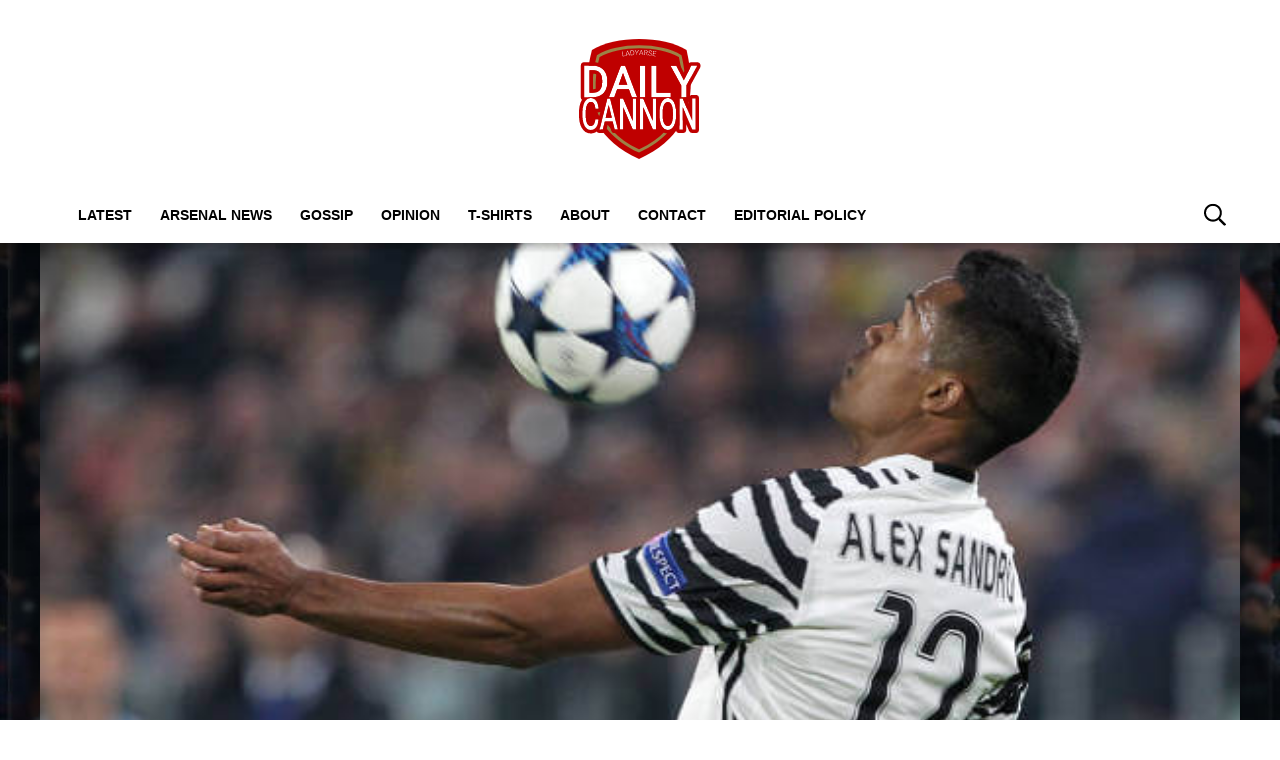

--- FILE ---
content_type: text/html; charset=UTF-8
request_url: https://dailycannon.com/2017/06/chelsea-close-to-signing-alex-sandro/
body_size: 18900
content:
<!DOCTYPE html>
<html lang="en-US" prefix="og: https://ogp.me/ns#"><head><title>Chelsea close to signing Alex Sandro</title><meta charset="UTF-8"><meta name="viewport" content="width=device-width, initial-scale=1.0, user-scalable=1, minimum-scale=1.0, maximum-scale=5.0, viewport-fit=cover"><link rel="preconnect dns-prefetch" href="https://fonts.gstatic.com/" crossorigin><style>body{font-family:-apple-system,BlinkMacSystemFont,"Segoe UI",Roboto,Oxygen-Sans,Ubuntu,Cantarell,"Helvetica Neue",sans-serif;font-display:swap;-moz-osx-font-smoothing:grayscale}@font-face { font-family: 'Montserrat'; font-style: normal; font-weight: 400; font-display: swap; src: url(https://fonts.gstatic.com/s/montserrat/v26/JTUHjIg1_i6t8kCHKm4532VJOt5-QNFgpCtr6Ew-.ttf) format('truetype'); } @font-face { font-family: 'Montserrat'; font-style: normal; font-weight: 700; font-display: swap; src: url(https://fonts.gstatic.com/s/montserrat/v26/JTUHjIg1_i6t8kCHKm4532VJOt5-QNFgpCuM70w-.ttf) format('truetype'); } :root{--header-font:"Montserrat",sans-serif}h1,h2,h3,h4,h5,h6,.hf{font-family:var(--header-font);font-weight:bold;-moz-osx-font-smoothing:grayscale}:root{--grv-bg:255,255,255;--grv-body:255,255,255;--grv-text:0,0,0;--grv-light-text:118,118,118;--grv-lighter-text:160,160,160;--grv-panel:249,249,249;--grv-panel-bold:241,241,241;--grv-panel-strong:200,200,200;--primary-color:175,0,5;--primary-text:255,255,255;--primary-accent:135,117,58;--secondary-color:135,117,58;--secondary-text:255,255,255;--header:255,255,255;--header-text:0,0,0;--heading:175,0,5;--grv-topic-title:175,0,5;--menu:255,255,255;--menu-accent:175,0,5;--menu-text:0,0,0;--menu-accent-text:255,255,255;--link:175,0,5;--link-accent:135,117,58;--terms:175,0,5;--primary-accent-text:255,255,255;--terms-text:255,255,255;--footer:175,0,5;--footer-text:255,255,255;--button:175,0,5;--button-accent:135,117,58;--button-text:255,255,255;--button-accent-text:255,255,255;}@media (prefers-color-scheme: dark) { :root { --grv-bg:20,20,20;--grv-body:20,20,20;--grv-text:255,255,255;--grv-light-text:140,140,140;--grv-lighter-text:100,100,100;--grv-panel:15,15,15;--grv-panel-bold:5,5,5;--grv-panel-strong:80,80,80;--header:0,0,0;--header-text:255,255,255;--grv-topic-title:172,147,67;--menu:0,0,0;--menu-text:255,255,255;--link:172,147,67; }}html{line-height:1.15;-webkit-text-size-adjust:100%}body{margin:0}main{display:block}h1{font-size:2em;margin:.67em 0}hr{box-sizing:content-box;height:0;overflow:visible}pre{font-family:monospace,monospace;font-size:1em}abbr[title]{border-bottom:none;text-decoration:underline;text-decoration:underline dotted}b,strong{font-weight:bolder}code,kbd,samp{font-family:monospace,monospace;font-size:1em}small{font-size:80%}sub,sup{font-size:75%;line-height:0;position:relative;vertical-align:baseline}sub{bottom:-0.25em}sup{top:-0.5em}button,input,optgroup,select,textarea{font-family:inherit;font-size:100%;line-height:1.15;margin:0}button,input{overflow:visible}button,select{text-transform:none}button,[type=button],[type=reset],[type=submit]{-webkit-appearance:button}button::-moz-focus-inner,[type=button]::-moz-focus-inner,[type=reset]::-moz-focus-inner,[type=submit]::-moz-focus-inner{border-style:none;padding:0}button:-moz-focusring,[type=button]:-moz-focusring,[type=reset]:-moz-focusring,[type=submit]:-moz-focusring{outline:1px dotted ButtonText}fieldset{padding:.35em .75em .625em}legend{box-sizing:border-box;display:table;max-width:100%;padding:0;white-space:normal}progress{vertical-align:baseline}[type=number]::-webkit-inner-spin-button,[type=number]::-webkit-outer-spin-button{height:auto}[type=search]{-webkit-appearance:textfield;outline-offset:-2px}[type=search]::-webkit-search-decoration{-webkit-appearance:none}::-webkit-file-upload-button{-webkit-appearance:button;font:inherit}details{display:block}summary{display:list-item}:root{--page-margin:1.6rem;--minus-page-margin:-1.6rem;--page-width:120rem;--grv-ad-sticky:5px;--taboola-h:1000px;--taboola-single-h:390px;--related-h:1538px;--latest-h:3960px}@media(min-width: 500px){:root{--taboola-h:790px;--taboola-single-h:350px}}@media(min-width: 576px){:root{--related-h:1155px;--latest-h:1440px;--taboola-h:810px;--taboola-single-h:370px}}@media(min-width: 768px){:root{--page-margin:2.5rem;--minus-page-margin:-2.5rem;--related-h:1386px;--latest-h:1729px;--taboola-h:940px;--taboola-single-h:450px}}@media(min-width: 992px){:root{--page-margin:3.8rem;--minus-page-margin:-3.8rem;--taboola-h:840px;--taboola-single-h:380px}}@media(min-width: 1200px){:root{--taboola-h:1000px;--taboola-single-h:460px}}h1,h2,h3,h4,h5,h6{line-height:1.3}h1 a,h2 a,h3 a,h4 a,h5 a,h6 a{font-family:inherit}a{color:rgb(var(--grv-text))}.caption{position:absolute;right:0;bottom:0;background:rgba(var(--grv-text), 0.4);color:rgb(var(--grv-body));display:inline-block;text-align:right;padding:.25em}figcaption{color:rgb(var(--grv-light-text));font-size:.8em;font-style:italic}.banner-grad{background:linear-gradient(to bottom, rgba(0, 0, 0, 0.5) 0%, rgba(0, 0, 0, 0.25) 100%);position:absolute;top:0;left:0;right:0;bottom:0}.post-meta{display:flex;align-items:center;gap:.5em;line-height:1}.post-meta svg{width:1em;height:1em;display:block;flex:0 0 1em}.post-date{color:rgb(var(--grv-light-text));position:relative}.post-list .post-date{width:50%;overflow:hidden}.post-list .post-date time{--clamp-height: 1;display:-webkit-box;-webkit-line-clamp:var(--clamp, 1);-webkit-box-orient:vertical;overflow:hidden;min-height:calc(var(--clamp-height, 1.3em)*var(--clamp, 1))}.post-author a{text-decoration:none}.button{display:inline-block;border-radius:.25em;text-decoration:none;padding:.5em 1em;white-space:nowrap;text-align:center;color:rgb(var(--button-text));background-color:rgb(var(--button))}.input-group{border-radius:1em 0 0 1em;display:flex;align-items:center;background:rgb(var(--grv-body));padding-left:1em;gap:1em}.input-group svg{display:block;width:2em;height:2em}.input-group input[type=text]{flex:1;outline:0;border:none;background:rgb(var(--grv-body));color:rgb(var(--grv-text))}.input-group button{padding:1em 2em;text-transform:uppercase;background:rgb(var(--button));color:rgb(var(--button-text));border-width:0}.wp-block-getty-images-media>div,.wp-block-image>div{position:relative}article a img{width:100%;height:100%;object-fit:cover}.wp-block-getty-images-media img,.wp-block-image img,img.size-full,img.size-large,.single-article>p>img{max-width:100% !important;height:auto;display:block;margin:0 auto}.wp-block-gallery{display:block}.videoData{display:none}#sidebar .GRVMpuWrapper,#sidebar .GRVAd{margin:2em auto}#sidebar .GRVMpuWrapper .GRVAd{margin:0 auto}.GRVAd.leaderboard-fixed{transform:translateY(300px) !important}.GRVAd.leaderboard-fixed.GRVAdHidden .GRVAdWrap{transform:translateY(0) !important}.GRVAd.leaderboard-fixed:not(.GRVAdHidden) .GRVAdWrap{transform:translateY(-300px) !important}body .GRVMpuWrapper{background:rgb(var(--grv-panel-bold))}body .GRVAdBG{background:rgba(var(--grv-body), 0.8)}body .GRVAdBBG{fill:rgba(var(--grv-body), 0.8)}body .GRVAd[data-ad-type=inimage]{padding:0 !important;margin:0;box-sizing:content-box;position:absolute;width:100%;bottom:0;z-index:2;background:none;border-bottom-width:0}body .GRVAd[data-ad-type=inimage]>div{transform-origin:top left;margin:0 auto}body .GRVAd[data-ad-type=inimage] iframe{margin:0 !important}.grv-revcontent>:first-child{background:#fff}.post-list a{text-decoration:none}.post-list h2{font-size:1.4em;letter-spacing:-0.4px;margin:.5em 0}.post-list>article:first-of-type{margin-top:0 !important}.post-list>:last-child{margin-bottom:0 !important}.post-list .topic-title+h2{margin-top:0 !important}.post-list article{margin:2em 0}.post-list .article-content:not(.inline)>:first-child{margin-top:0 !important}.post-list .article-content:not(.inline)>:last-child{margin-bottom:0 !important}.post-list .article-image{height:0;padding-bottom:56.25%;position:relative;background-color:rgb(var(--grv-panel-bold))}.post-list .article-image>a,.post-list .article-image img{display:block;width:100%;height:100%;position:absolute}.post-list .article-image img{object-fit:cover}.post-list .article-excerpt{color:rgb(var(--grv-light-text))}.post-list .no-posts p{font-size:1.6em}.post-list .topic-title{line-height:1;margin-top:.25em;margin-bottom:.25em}.post-list .topic-title a{color:rgb(var(--grv-topic-title));font-weight:700}@media(min-width: 768px){.content-panel:not(.content-list) .post-list .topic-title a{font-size:.8571428571em}}.related-list h2{margin:.5em 0;--clamp: 3;display:-webkit-box;-webkit-line-clamp:var(--clamp, 1);-webkit-box-orient:vertical;overflow:hidden;min-height:calc(var(--clamp-height, 1.3em)*var(--clamp, 1))}.related-list .article{margin:0}.related-list .article-content{margin-top:.7em}@media(min-width: 576px){.related-list .is-feature .article-image>a{position:absolute;display:block;left:0;right:0;top:0;bottom:0;border:3px solid rgb(var(--terms));border-radius:.5em;overflow:hidden;box-sizing:border-box}}.related-list .terms{padding-top:1em}.sidebar .related-list .terms{font-size:.8em}.related-list .terms>div{margin-left:-2em}.related-list .terms a{padding-left:3.5em;padding-right:1.5em}.related-list .terms a:hover{background:rgb(var(--terms))}.related-list .terms span{padding-left:0;padding-right:0}#dots-svg circle{fill:rgb(var(--grv-body))}.load-list{position:relative;overflow:hidden}.load-list:before{position:absolute;display:flex;align-items:center;justify-content:center;content:"";font-size:3em;background-color:rgb(var(--grv-panel-bold));inset:0;border-radius:.33em;color:rgb(var(--grv-body));font-weight:bold;text-align:center;padding:1em;margin:0 var(--page-margin)}.load-list .loading{position:absolute;display:block;top:50%;left:50%;transform:translate(-50%, -50%);opacity:.75}.load-list .article-details{height:1em}#sidebar .article-details{display:flex;gap:1em}#sidebar .related-list{overflow:hidden;display:grid;grid-template-columns:1fr;gap:2em}.archive-list .article-content{margin:1em var(--page-margin);font-size:1.4em}.archive-list .article-content p{font-size:.95em}.archive-list .article-details{display:flex;align-items:center;gap:1em;margin-top:1em}.latest-posts.title>:first-child{font-size:2.4em}@media(min-width: 576px){.post-list .article-image{border-radius:.5em;overflow:hidden}.load-list:before{margin:0}.archive-list .article{display:flex;gap:2em}.archive-list .article-image{flex:0 0 14em;width:14em;height:14em;padding-bottom:0}.archive-list .article-content{margin:0}}@media(min-width: 768px){.archive-list .article-content p{font-size:.8em}.archive-list .article-details{font-size:.8em}}.author-bio .grv-lp-image{width:12em}.author-social{font-size:1.6em;list-style:none;padding:0;display:flex;justify-content:center;gap:1em}.author-social svg{display:block;width:2em;height:2em}.author-social svg path{fill:rgb(var(--grv-panel-strong))}@media(min-width: 576px){.author-bio .grv-lp-image{width:10em}}@media(min-width: 768px){.author-social{justify-content:unset}}.widget-nn{margin-bottom:1.5em;background:#555}.widget-nn>a{font-size:.9em;display:flex;align-items:center;color:#fff}.widget-nn>a>:last-child{margin:0 1em}.widget-nn img{display:block}html{font-size:62.5%}body{background:rgb(var(--grv-bg));color:rgb(var(--grv-text));font-size:14px;font-size:1.4rem;line-height:1.5;position:relative}.content,#page-header,#hero-header{font-size:1rem;background-color:rgb(var(--grv-body))}@media(min-width: 768px){.content,#page-header,#hero-header{font-size:1.2rem}}.header-spacing>:first-child{margin-top:0 !important}.header-spacing>:last-child{margin-bottom:0 !important}.header-spacing>*{margin:1.5em var(--page-margin)}.header-spacing .terms,.header-spacing #hero{margin-left:0;margin-right:0}#page-header{padding-bottom:2em}#page-header.has-hero{padding-top:0 !important;padding-bottom:0 !important}.header-full #page-header{padding-top:2em}@media(min-width: 992px){#page-header{padding-top:2em}}#hero-header{padding-top:2em;padding-bottom:2em}.page-container,.header{position:relative}.content{display:grid;grid-template-areas:"main" "sidebar";grid-template-columns:1fr;padding-top:0;padding-bottom:4em}.grv-page-open+.content{padding-top:2em}@media(max-width: 767px){.header-full .grv-page-open+.content.no-margin{padding-top:0}}@media(max-width: 991px){#page:not(.header-full) .grv-page-open+.content{padding-top:0}}.content.is-single.is-banner{padding-bottom:0}.content.is-single.is-banner+.content{padding-top:4em}@media(min-width: 992px){.content.has-sidebar{grid-template-columns:auto 30rem;grid-template-rows:auto;column-gap:var(--page-margin);padding-right:var(--page-margin)}}.separator{height:1px;background-color:rgb(var(--grv-panel-strong))}.main{max-width:100%;min-width:100%}.main>*{margin:2em var(--page-margin)}@media(min-width: 992px){.has-sidebar .main>*{margin-right:0}}.main>.post-list+.post-list{margin-top:4em}@media(max-width: 767px){.main .banner,.main .banner-deluxe{margin-left:0;margin-right:0}}.main>:first-child{margin-top:0 !important}.main>:last-child{margin-bottom:0 !important}.main .title,.main .pagination{margin-top:4em}.main>.description{font-size:1.4em;margin-top:.5em;margin-bottom:.5em}@media(max-width: 575px){.main .post-list{margin-left:0;margin-right:0}}@media(max-width: 991px){.main .single-article{margin-left:0;margin-right:0}}@media(prefers-color-scheme: dark){body .header-logo a>*.light{display:none}body .header-logo a>*.dark{display:block}}#sidebar .sidebar-inner{position:sticky;top:var(--grv-ad-sticky, 0)}#sidebar .sidebar-inner>:first-child{margin-top:0 !important}@media(max-width: 991px){#sidebar{display:none}}.breadcrumbs a,.terms a{text-decoration:none;color:rgb(var(--grv-text));text-transform:uppercase;letter-spacing:-0.4px;font-weight:700}.breadcrumbs>*,.terms a{font-size:1.2em}.terms{overflow:hidden;padding-right:var(--page-margin)}.terms>div{margin:0 0 -0.24em -1rem}.terms a{display:inline-block !important;margin:0 .25em .2em 0;transform:skewX(-35deg);font-weight:300;color:rgb(var(--terms-text));background-color:rgba(var(--terms), 1);padding:0 var(--page-margin)}.terms span{padding:.25em 1rem;display:block;transform:skewX(35deg)}.terms .topic{color:rgb(var(--grv-text));background-color:rgba(var(--grv-panel-strong), 0.85)}.terms .home{background-color:rgb(var(--grv-text)) !important;color:rgb(var(--grv-body)) !important}.title{margin-top:1em;margin-bottom:1em;display:flex;align-items:center;gap:1em;text-transform:uppercase}.title a{color:rgb(var(--grv-text));text-decoration:none}.title>:first-child{margin:0;font-size:2em}body.home .title>:first-child{font-size:2.4em}.title span{flex:1;height:5px;background-color:rgb(var(--heading))}.more-in{font-size:1.6em}@media(min-width: 768px){.more-in{font-size:1.4em}}.page-description{font-size:1.4em}.page-description>:first-child{margin-top:0 !important}.page-description>:last-child{margin-bottom:0 !important}.page-description p{margin:1em 0}.page-description a:not(.button),.grv-lp a:not(.button){color:rgb(var(--link))}.search-page-form{font-size:1.2em}.search-page-form .input-group,.search-page-form .input-group input{background-color:rgb(var(--grv-panel-bold))}.search-page-form svg path{fill:rgb(var(--grv-text))}.search-form,.banner-container,.gutter-container,.mega-menu{display:none}@media(min-width: 1200px){#page{margin:0 auto;max-width:var(--page-width)}}.header{background-color:rgb(var(--header))}.header ul{list-style:none;padding:0}.header-grid{position:relative;padding:0 var(--page-margin);display:grid;grid-template-columns:auto 7em;align-items:center}.header-grid svg,.header-grid img{display:block}.header-logo{margin:2em 0}.header-logo.portrait{margin:1em 0}.header-logo a{display:table}.header-logo a>*{display:none;width:auto;max-width:100%}.header-logo a>*.light{display:block}.header-logo.landscape a>*{height:6rem}.header-logo.portrait a>*{height:8rem}@media(min-width: 768px){.header-logo.landscape a>*{height:7.2rem}.header-logo.portrait a>*{height:9.6rem}}@media(min-width: 992px){.header-logo{margin:3em auto}.header-logo.portrait{margin:2em auto}.header-logo.portrait a>*{height:12rem}.header-full .header-logo{margin:2.75em auto 2em auto}}.header-menu{display:flex;align-items:center;justify-content:flex-end;gap:1.5em}body>.header .header-menu{width:100%;max-width:var(--page-width);margin:0 auto}@media(max-width: 991px){.header-menu .mob-hide{display:none}}.header-menu .menu{background-color:rgb(var(--menu));margin:0;position:absolute;left:0;top:100%;width:100%;padding:1em 0;z-index:1}@media(max-width: 991px){.header-menu .menu{border-bottom:1px solid rgb(var(--menu-text))}.header-menu .menu .sub-menu li{text-indent:1em}}.header-menu a{font-weight:600;text-transform:uppercase;display:block;text-decoration:none;color:rgb(var(--menu-text));padding:.75em var(--page-margin)}.header-search path{fill:rgb(var(--header-text))}.header-search svg{width:1.6em;height:1.6em}.header-menu-icon{width:2em;height:1.7rem;cursor:pointer;position:relative;outline:none}@media(min-width: 992px){.header-menu-icon{display:none}}.header-menu-icon>div,.header-menu-icon:before,.header-menu-icon:after{content:"";position:absolute;width:100%;left:0;height:3px;background:rgb(var(--header-text));transition:all .32s}.header-menu-icon>div{top:7px}.header-menu-icon:before{top:0}.header-menu-icon:after{bottom:0}.header-full .header{border-bottom:4px solid rgb(var(--secondary-color))}.scroll-menu{background:rgb(var(--menu))}.scroll-menu>div{overflow:auto;white-space:nowrap;position:relative}.scroll-menu a{color:rgb(var(--menu-text));text-decoration:none;text-transform:uppercase;display:block;padding:.5em var(--page-margin)}.scroll-menu ul{margin:0;padding:0}.scroll-menu li{display:inline-block}@media(min-width: 992px){.header-grid{grid-template-columns:100%;height:auto;padding:0}.header-menu{position:relative;display:block;background-color:rgb(var(--menu))}.header-menu .menu{position:static;width:auto;padding:0;display:block;margin:0 var(--page-margin);margin-left:calc(var(--page-margin) - 1em)}.header-menu .menu .sub-menu{display:none;position:absolute;top:100%;background:inherit}.header-menu .menu .sub-menu li{display:list-item}.header-menu li{display:inline-block;background:inherit}.header-menu a{padding-left:1em;padding-right:1em}.header-search{position:absolute;right:1em;top:50%;transform:translateY(-50%)}.header-search path{fill:rgb(var(--menu-text))}.scroll-menu{display:none}}.page-footer{color:rgb(var(--footer-text));background-color:rgb(var(--footer))}.footer{margin:0 auto;max-width:var(--page-width);padding:2em var(--page-margin) 10rem;box-sizing:border-box}.footer>div{display:grid}.footer>div>div{padding:1em}.footer ul,.footer ol{list-style:none;padding:0}.footer svg,.footer img{display:block;margin:0 auto}.footer a{color:rgb(var(--footer-text))}.footer-logo>a:first-child{margin-bottom:2em}.footer-logo a{display:block}.footer-social{text-align:center}.footer-social ul{line-height:1;display:flex;justify-content:center;align-items:center;flex-wrap:wrap}.footer-social ul a{display:block;margin:.25em .5em}.footer-social ul svg{width:2em;height:2em}.footer-menu ul{margin:0}.footer-menu ul li{padding:.25em 0;border-bottom:1px solid rgba(var(--footer-text), 0.1)}.footer-menu ul li:before{content:"›";font-size:1.2em;padding-right:.5em}.footer-menu ul li:last-child{border-bottom-width:0}.footer-menu ul li a{text-transform:uppercase;font-size:.9em;text-decoration:none}.footer-menu ul li button{color:rgb(var(--footer-text, #fff));text-transform:uppercase;font-size:.9em;cursor:pointer;background:none;border:none;padding:0}.footer-grv li{text-align:center;line-height:1.6}.footer-grv ul{margin:0}.footer-grv .grv-logo>*{height:auto;margin-top:.5em;margin-bottom:.5em}.grv-sustain{margin:1em auto}.grv-sustain a{display:flex;align-items:center;justify-content:center;gap:.75em;font-size:.8em}.grv-sustain svg{margin:0}.footer-menu .menu li{display:none}.footer-menu .menu li.menu-item{display:list-item}@media(max-width: 359px){.footer svg,.footer img{max-width:100%}}@media(min-width: 360px){.footer>div>div{padding:1em 2em}.footer-logo svg,.footer-logo img{max-width:270px;max-height:130px}.footer-grv svg,.footer-grv img{max-width:26rem}}@media(min-width: 768px){.footer{padding-bottom:14rem}}@media(min-width: 992px){.footer>div{grid-template-columns:repeat(3, 1fr)}.footer-social{text-align:left}.footer-social ul{justify-content:flex-start}}@media(min-width: 1200px){.footer-logo a{text-align:left}}.article-related{overflow:hidden;display:grid;grid-template-columns:1fr}@media(min-width: 992px){.related-content,.related-title,.article-related{display:none}}.article-meta-img{position:relative;width:4em;height:4em;border-radius:100%;overflow:hidden;grid-area:a;gap:1em}.article-meta-img img{position:absolute;top:0;left:0;width:100%;height:100%;object-fit:cover}.article-meta{display:grid;grid-template-areas:"a b" "a c";grid-template-columns:4em auto;column-gap:1em}.article-meta.modified{row-gap:.25em}.article-meta .post-author{font-weight:bold}.article-meta .post-date{line-height:1.2}.article-meta time{display:block}#hero{height:40vh}.hero-image{position:relative;height:40vh;background:rgb(var(--grv-panel-strong))}.hero-image img{position:absolute;top:0;left:0;width:100%;height:100%;object-fit:cover}.hero-title{font-size:1.4em}.hero-title h1{font-size:2.4em}#hero-header .title>:first-child{font-size:2.4em}@media(min-width: 768px){.hero-title h1{font-size:2.8em}}@media(min-width: 1200px){#hero,.hero-image{height:500px}}.single-article>*{font-size:1.6em;margin:1.5em var(--page-margin);overflow-wrap:break-word}.single-article>.title{font-size:1em}.single-article>*:first-child{margin-top:0}.single-article>*:last-child{margin-bottom:0}.single-article>h2,.single-article>h3,.single-article>h4,.single-article>h5,.single-article>h6{margin-top:2em}.single-article>h2{font-size:2.4em;margin-bottom:1em}.single-article>h3{font-size:2em;margin-bottom:1.2em}.single-article .article-sharing{font-size:1.4em}.single-article .breadcrumbs{font-size:1em}.single-article>figure,.single-article .article-feedback,.single-article .author-bio,.single-article .carousel{margin-left:0;margin-right:0}.single-article figcaption,.single-article .wp-block-table{margin-left:var(--page-margin);margin-right:var(--page-margin)}.single-article .author-bio{font-size:1em}.single-article .author-bio img{border-radius:100%;width:9em;height:9em}.single-article>p a:not(.button),.single-article ul a:not(.button){color:rgb(var(--link))}.single-article .inline-links{padding:0;margin-top:2em;margin-bottom:2em}.single-article .inline-links li{list-style:none;padding:0;margin:1em 0}.single-article .inline-links.multi li{margin:1em}.single-article .inline-links svg{display:inline-block;width:1.2em;height:1.2em;margin-right:.5em;vertical-align:middle}.single-article>.GRVAd,.single-article .GRVMpuWrapper{margin:3em auto}.single-article iframe{max-width:100%;margin:0;border:none}.single-article .wp-block-embed.wp-has-aspect-ratio{position:relative}.single-article .wp-block-embed.wp-has-aspect-ratio .wp-block-embed__wrapper>*{position:absolute;top:0;left:0;width:100%;height:100%}.single-article .wp-has-aspect-ratio .wp-block-embed__wrapper{padding-bottom:56.25%}.single-article .wp-embed-aspect-21-9 .wp-block-embed__wrapper{padding-bottom:42.86%}.single-article .wp-embed-aspect-16-9 .wp-block-embed__wrapper{padding-bottom:56.25%}.single-article .wp-embed-aspect-4-3 .wp-block-embed__wrapper{padding-bottom:56.25%}.single-article .wp-embed-aspect-1-1 .wp-block-embed__wrapper{padding-bottom:56.25%}@media(min-width: 576px){.single-article .GRVVideo,.single-article .GRVPrimisVideo{margin-left:var(--page-margin);margin-right:var(--page-margin)}.single-article .author-bio img{width:12em;height:12em}}@media(min-width: 992px){.single-article>*,.single-article figcaption,.single-article .GRVVideo,.single-article .GRVPrimisVideo{margin-left:0;margin-right:0}.single-article .wp-block-table{margin-left:2em;margin-right:2em}.main .single-article.short-sidebar{margin-bottom:0}.single-article.short-sidebar>*:last-child{margin-bottom:0}}#list-arrow-svg path{fill:rgb(var(--link))}.article-tags{font-size:1em;margin:2em 0}@media(min-width: 992px){.article-tags{margin-left:var(--minus-page-margin)}}.terms.has-primary .topic:not(.primary){background-color:rgba(var(--grv-panel-strong), 0.4)}.carousel-title,.related-title,.latest-title{font-size:1.2em !important}.latest-posts.more-in{text-align:center}.wp-block-table table{margin:0 auto}.wp-block-table td{padding:.25em .5em;font-size:.9em;background:rgba(var(--primary-color), 0.25)}.wp-block-table:not(.horiz) tr:first-child td,.wp-block-table.horiz td:first-child{background:rgb(var(--primary-color));color:rgb(var(--primary-text))}.article-related.related-list{height:var(--related-h)}.latest-posts.post-list{height:var(--latest-h)}.GRVPrimisVideo .GRVVideo-wrapper{min-height:var(--primis-height, 169px)}.article-sharing{line-height:1;padding:0;height:2.5em;overflow:hidden;text-align:center}.article-sharing a{display:block;width:2em;height:2em;overflow:hidden}.article-sharing svg{width:2em;height:2em;display:block}.article-sharing>*{width:2em;height:2em;display:inline-block;margin:.25em .5em}.sharing-svg path{fill:rgb(var(--link))}.see-more{position:relative;overflow:hidden;width:100%;max-width:500px;margin:0 auto;height:21.2rem}.see-more.instagram{height:40rem}.see-more.tiktok{height:30rem}.see-more>figure{margin:0}.see-more>:not(figure){position:absolute;font-size:.75em;left:0;right:0}.see-more .see-more-overlay{background:linear-gradient(180deg, rgba(255, 255, 255, 0) 0%, rgb(255, 255, 255) 100%);height:10rem;bottom:2em}.see-more .see-more-label{bottom:0}.see-more-wrapper>input{display:none}.see-more-wrapper>input:checked+.see-more{height:auto !important}.see-more-wrapper>input:checked+.see-more>:not(figure){display:none}.see-more-label label{line-height:1;padding:.5em 1em;text-align:center;background-color:#fff;color:#767676;position:absolute;bottom:0;left:0;right:0;cursor:pointer;display:block;font-weight:bold}.grv-taboola{height:var(--taboola-h);overflow:auto}.grv-taboola.taboola-single{height:var(--taboola-single-h)}@media(max-width: 575px){.grv-taboola:not(.grv-outbrain){margin-left:0 !important;margin-right:0 !important}}@media(prefers-color-scheme: dark){.grv-taboola *{color:rgb(var(--grv-text)) !important}}.single-article .simpletoc-title{margin-top:1em;margin-bottom:0}.simpletoc-list{list-style:none;border-left:3px solid rgba(0,0,0,.1);background:rgba(0,0,0,.01);padding:1em 0 1em 2em}.simpletoc-list li{margin-bottom:.5rem}.simpletoc-list li::before{content:"▪";color:rgb(var(--link));display:inline-block;width:1em;margin-left:-1em}.simpletoc-list li a{font-family:var(--header-font);-moz-osx-font-smoothing:grayscale}.inf-scroll #page>main>.content .extra-content{display:none}.inf-scroll #page>main>.content .extra-content:last-child{display:block;font-size:1em;width:0;height:0;overflow:hidden;margin-bottom:-2em}.inf-scroll #page>main>.content .extra-content:last-child>*{display:none}.inf-scroll-page{background-color:rgb(var(--grv-body))}.inf-scroll-page .GRVVideo,.inf-scroll-page .GRVMultiVideo{display:none}.carousel{font-size:1em;background:rgb(var(--grv-panel-bold))}.carousel .post-list .article-image{background-color:rgb(var(--grv-panel-strong))}.carousel>div:first-child{position:relative}.carousel .hide{display:none}@media(min-width: 992px){.carousel{margin-left:var(--minus-page-margin) !important}}.c-list{height:216px;display:flex;padding:1em 1em 1em var(--page-margin)}@media(min-width: 576px){.c-list{height:226px}}@media(min-width: 768px){.c-list{height:265px}}.c-ad .GRVMpuWrapper{width:300px;height:250px;min-height:250px;margin:0 auto}.c-ad .GRVAd{width:300px;height:250px;overflow:hidden;background:rgb(var(--grv-panel))}.c-mobile{padding:2em 0}.c-desktop{display:none}@media(min-width: 768px){.c-mobile{display:none}.c-desktop{display:block}.c-has-mpu .loading{left:calc(300px + var(--page-margin)*2);transform:translate(0, -50%)}}.GRVMultiVideo{max-width:660px;background-color:rgb(var(--grv-panel));margin-left:auto !important;margin-right:auto !important;min-height:var(--grv-video-h);--grv-video-h:390px}.GRVMultiVideo ins{display:block;width:1px;height:1px}.GRVMultiVideo .GRVVideo-wrapper{padding:10px !important;background-color:rgba(0,0,0,0);position:sticky;top:var(--grv-ad-sticky, 0);z-index:999999}@media(min-width: 360px){.GRVMultiVideo{--grv-video-h:410px}}@media(min-width: 430px){.GRVMultiVideo{--grv-video-h:420px}}@media(min-width: 450px){.GRVMultiVideo{--grv-video-h:440px}}@media(min-width: 470px){.GRVMultiVideo{--grv-video-h:450px}}@media(min-width: 490px){.GRVMultiVideo{--grv-video-h:460px}}@media(min-width: 510px){.GRVMultiVideo{--grv-video-h:470px}}@media(min-width: 540px){.GRVMultiVideo{--grv-video-h:490px}}@media(min-width: 576px){.GRVMultiVideo{--grv-video-h:550px}}.flyout-menu.mob-hide{display:none}.flyout-menu .sub-menu{display:none}@media(max-width: 575px){.header{--header: 0,0,0;--header-text: 255,255,255;--menu: 0,0,0;--menu-text: 255,255,255}}.header-fix:after{background:linear-gradient(180deg, rgba(0, 0, 0, 0.25) 0%, rgba(0, 0, 0, 0) 100%);content:"";display:block;height:10px;position:relative;z-index:1}.header-fix .header-grid{z-index:2}.header-fix .header-logo{z-index:3}.header{border-bottom:none !important}.header .main-logo{display:none}@media(min-width: 992px){.header .main-logo{display:grid}}.header-wrapper,.header-fix{height:4em !important;background-color:rgb(var(--header))}.header-grid{height:4em !important;grid-template-columns:100%}.header-fix{width:100%;top:0;line-height:1;z-index:9}.header-fix .header-logo{position:absolute;margin:0 1em 0 var(--page-margin)}.header-fix .header-logo a{display:flex;align-items:center;height:4em}.header-fix .header-logo a>*{height:3.5em}@media(min-width: 992px){.header-fix .header-logo{display:none}.header-fix .header-menu .menu{height:2.5em}.header-fix .header-menu .menu li{position:relative}.header-fix .header-menu .menu .sub-menu{padding:.5em 0;white-space:nowrap}.header-fix .header-menu .menu .sub-menu .sub-menu{left:100%;top:-0.5em}.header-fix .header-menu .header-menu-inner-div{box-sizing:border-box;padding-right:6em}}.header-sticky .header-fix{position:fixed;width:100%}.header-sticky .header-fix .header-logo{display:flex}@media(min-width: 992px){.header-sticky .header-fix .header-menu .menu{transform:translateX(6em)}}@media(min-width: 1200px){.header-sticky .header-fix .header-logo{left:calc(50% - 600px)}.header-sticky .header-grid{margin-left:calc(50% - 600px);margin-right:calc(50% - 600px)}}.post-list .article-image{border-radius:0}.terms a,.terms span{transform:initial}:root{--grv-ad-sticky: 71px}.footer-logo>a svg,.footer-logo>a img{width:100% !important;height:auto !important;max-width:130px !important}.footer-grv li:first-child{font-size:1.4em;font-family:var(--header-font)}.footer-grv svg,.footer-grv img{width:100% !important;height:auto !important;margin:.5em auto;max-width:4em !important}.footer-social ul{justify-content:center !important}#article-feedback{font-size:1.4em}#article-feedback .info{display:flex;align-items:center;max-width:550px;margin:0 auto}#article-feedback .info :nth-child(2){flex:1;padding:0 1em}#article-feedback .info svg{width:2.25em;height:2.25em}div#taboola-below-article-thumbnails{background-color:rgba(0,0,0,0) !important}@media(min-width: 1200px)and (prefers-color-scheme: light){body.single #hero-header,body.single .content{background-image:url([data-uri]);background-repeat:repeat-y}}@media(min-width: 1200px){body.single:not(.has-skin) .page-container{background:url(/wp-content/themes/daily-cannon/img/dc-bg2.jpg);background-attachment:fixed;background-size:cover}}</style><link rel="preload" href="https://dailycannon.com/wp-content/themes/grv-media/css/deferred-carousel.css?ver=1.17.8" as="style" onload="this.onload=null;this.rel='stylesheet'"><noscript><link rel="stylesheet" href="https://dailycannon.com/wp-content/themes/grv-media/css/deferred-carousel.css?ver=1.17.8"></noscript><link rel="preload" href="https://dailycannon.com/wp-content/themes/daily-cannon/css/deferred.css?ver=1.1.9" as="style" onload="this.onload=null;this.rel='stylesheet'"><noscript><link rel="stylesheet" href="https://dailycannon.com/wp-content/themes/daily-cannon/css/deferred.css?ver=1.1.9"></noscript><script>window._taboola=window._taboola||[];_taboola.push({article:'auto'});</script><script type="application/ld+json">{"@context":"http://schema.org","@graph":[{"@type":"NewsMediaOrganization","@id":"https://dailycannon.com/#organization","name":"Daily Cannon - Arsenal news and gossip","url":"https://dailycannon.com/","sameAs":[],"logo":{"@type":"ImageObject","@id":"https://dailycannon.com/#logo","inLanguage":"en-US","url":"https://dailycannon.com/static/uploads/1/2024/11/schema-logo.png","contentUrl":"https://dailycannon.com/static/uploads/1/2024/11/schema-logo.png","width":"512","height":"512","caption":"Daily Cannon - Arsenal news and gossip"},"image":{"@id":"https://dailycannon.com/#logo"}},{"@type":"WebSite","@id":"https://dailycannon.com/#website","url":"https://dailycannon.com/","name":"Daily Cannon - Arsenal news and gossip","description":"Arsenal done differently","inLanguage":"en-US","publisher":{"@id":"https://dailycannon.com/#organization"}},{"@type":"Person","@id":"https://dailycannon.com/#/schema/person/411","name":"Jamie Einchcomb","url":"https://dailycannon.com/author/jamieeinchomb/","description":"News and feature writer with a BA in Creative and Professional Writing from the University of East London. Long-time Arsenal fan also following Sevilla and local side Southend United. You can find me on Twitter @jeinchy29 talking about Arsenal and the issues affecting the English game,","sameAs":["https://www.twitter.com/@jeinchy29"],"image":{"@type":"ImageObject","@id":"https://dailycannon.com/#personlogo","inLanguage":"en-US","url":"https://secure.gravatar.com/avatar/6be57b3bb2897b42e5b28ac40e8e4fa1?s=300&d=mm&r=g","contentUrl":"https://secure.gravatar.com/avatar/6be57b3bb2897b42e5b28ac40e8e4fa1?s=300&d=mm&r=g","caption":"Jamie Einchcomb"}},{"@type":"ImageObject","@id":"https://dailycannon.com/2017/06/chelsea-close-to-signing-alex-sandro/#primaryimage","inLanguage":"en-US","url":"https://dailycannon.com/static/uploads/1/2017/04/alex-sandro.jpg","contentUrl":"https://dailycannon.com/static/uploads/1/2017/04/alex-sandro.jpg","width":612,"height":398,"caption":""},{"@type":"WebPage","@id":"https://dailycannon.com/2017/06/chelsea-close-to-signing-alex-sandro/#webpage","url":"https://dailycannon.com/2017/06/chelsea-close-to-signing-alex-sandro/","name":"Chelsea close to signing Alex Sandro","isPartOf":{"@id":"https://dailycannon.com/#website"},"datePublished":"2017-06-27T22:00:27+01:00","dateModified":"2017-06-27T15:39:17+01:00","description":"Chelsea are reportedly close to the \u00a360m signing of Alex Sandro from Juventus, a player Arsenal avoided due to the lofty asking price.","breadcrumb":{"@id":"https://dailycannon.com/2017/06/chelsea-close-to-signing-alex-sandro/#breadcrumb"},"inLanguage":"en-US","primaryImageOfPage":{"@id":"https://dailycannon.com/2017/06/chelsea-close-to-signing-alex-sandro/#primaryimage"}},{"@type":"NewsArticle","@id":"https://dailycannon.com/2017/06/chelsea-close-to-signing-alex-sandro/#article","isPartOf":{"@id":"https://dailycannon.com/2017/06/chelsea-close-to-signing-alex-sandro/#webpage","@type":"WebPage"},"headline":"Chelsea close to signing Alex Sandro","datePublished":"2017-06-27T22:00:27+01:00","dateModified":"2017-06-27T15:39:17+01:00","mainEntityOfPage":{"@id":"https://dailycannon.com/2017/06/chelsea-close-to-signing-alex-sandro/#webpage"},"publisher":{"@id":"https://dailycannon.com/#organization"},"keywords":["Alex Sandro","Chelsea FC","Juventus","Sead Kolasinac"],"articleSection":["Arsenal Gossip"],"inLanguage":"en-US","copyrightHolder":{"@id":"https://grv.media/#organization"},"author":{"@id":"https://dailycannon.com/#/schema/person/411"},"thumbnailUrl":"https://dailycannon.com/static/uploads/1/2017/04/alex-sandro-150x150.jpg","image":{"@id":"https://dailycannon.com/2017/06/chelsea-close-to-signing-alex-sandro/#primaryimage"}},{"@type":"BreadcrumbList","@id":"https://dailycannon.com/2017/06/chelsea-close-to-signing-alex-sandro/#breadcrumb","itemListElement":[{"@type":"ListItem","position":1,"name":"Home","item":"https://dailycannon.com/"},{"@type":"ListItem","position":2,"name":"Arsenal Gossip","item":"https://dailycannon.com/category/arsenal-gossip/"},{"@type":"ListItem","position":3,"name":"Chelsea close to signing Alex Sandro","item":"https://dailycannon.com/2017/06/chelsea-close-to-signing-alex-sandro/"}]}]}</script><meta name="description" content="Chelsea are reportedly close to the £60m signing of Alex Sandro from Juventus, a player Arsenal avoided due to the lofty asking price."/><meta name="robots" content="follow, index, max-snippet:-1, max-video-preview:-1, max-image-preview:large"/><link rel="canonical" href="https://dailycannon.com/2017/06/chelsea-close-to-signing-alex-sandro/" /><meta property="og:locale" content="en_US" /><meta property="og:type" content="article" /><meta property="og:title" content="Chelsea close to signing Alex Sandro" /><meta property="og:description" content="Chelsea are reportedly close to the £60m signing of Alex Sandro from Juventus, a player Arsenal avoided due to the lofty asking price." /><meta property="og:url" content="https://dailycannon.com/2017/06/chelsea-close-to-signing-alex-sandro/" /><meta property="og:site_name" content="Daily Cannon - Arsenal news and gossip" /><meta property="article:publisher" content="https://www.facebook.com/thedailycannon" /><meta property="article:tag" content="Alex Sandro" /><meta property="article:tag" content="Chelsea FC" /><meta property="article:tag" content="Juventus" /><meta property="article:tag" content="Sead Kolasinac" /><meta property="article:section" content="Arsenal Gossip" /><meta property="og:image" content="https://dailycannon.com/static/uploads/1/2017/04/alex-sandro.jpg" /><meta property="og:image:secure_url" content="https://dailycannon.com/static/uploads/1/2017/04/alex-sandro.jpg" /><meta property="og:image:width" content="612" /><meta property="og:image:height" content="398" /><meta property="og:image:alt" content="alex sandro" /><meta property="og:image:type" content="image/jpeg" /><meta name="twitter:card" content="summary_large_image" /><meta name="twitter:title" content="Chelsea close to signing Alex Sandro" /><meta name="twitter:description" content="Chelsea are reportedly close to the £60m signing of Alex Sandro from Juventus, a player Arsenal avoided due to the lofty asking price." /><meta name="twitter:site" content="@dailycannon" /><meta name="twitter:creator" content="@jeinchy29" /><meta name="twitter:image" content="https://dailycannon.com/static/uploads/1/2017/04/alex-sandro.jpg" /><meta name="twitter:label1" content="Written by" /><meta name="twitter:data1" content="Jamie Einchcomb" /><meta name="twitter:label2" content="Time to read" /><meta name="twitter:data2" content="Less than a minute" /><script id="daily-ready">window.advanced_ads_ready=function(e,a){a=a||"complete";var d=function(e){return"interactive"===a?"loading"!==e:"complete"===e};d(document.readyState)?e():document.addEventListener("readystatechange",(function(a){d(a.target.readyState)&&e()}),{once:"interactive"===a})},window.advanced_ads_ready_queue=window.advanced_ads_ready_queue||[];</script><link rel="preload" href="https://dailycannon.com/wp-content/plugins/contact-form-7/includes/css/styles.css?ver=5.9.8" as="style" onload="this.onload=null;this.rel='stylesheet'"><noscript><link rel="stylesheet" href="https://dailycannon.com/wp-content/plugins/contact-form-7/includes/css/styles.css?ver=5.9.8"></noscript><script src="https://dailycannon.com/wp-content/themes/grv-media/js/app.js?ver=1.17.8" async></script><script src="https://dailycannon.com/wp-content/themes/daily-cannon/js/app.js?ver=1.1.9" async></script><script>window.prop_context = {"page":{"type":"single","tags":["Alex Sandro","Chelsea FC","Juventus","Sead Kolasinac","Arsenal Gossip"]}};</script><script>;var advadsCfpQueue = [], advadsCfpExpHours = 3;
		var advadsCfpClickLimit = 3;
		;
		var advadsCfpPath = '/core';
		var advadsCfpDomain = '';
		var advadsCfpAd = function( adID ){
			if ( 'undefined' == typeof advadsProCfp ) { advadsCfpQueue.push( adID ) } else { advadsProCfp.addElement( adID ) }
		};</script><meta name="theme-color" content="#af0005"><script>if(navigator&&navigator.serviceWorker){navigator.serviceWorker.register("/grv-sw-1.js");}</script><script>window._taboola=window._taboola||[];_taboola.push({article:"auto"});</script><script>window.dataLayer=window.dataLayer||[];dataLayer.push({"primary_category_slug": "arsenal-gossip","primary_category_name": "Arsenal Gossip","author": "Jamie Einchcomb","author_id": "411","post_date": "2017-06-27","tags": ["alex-sandro","chelsea-fc","juventus","sead-kolasinac"]});</script><link rel="icon" href="/favicon.ico" sizes="32x32"><link rel="icon" href="/icon.svg" type="image/svg+xml"><link rel="apple-touch-icon" href="/apple-touch-icon.png"><link rel="manifest" href="/manifest.webmanifest"><style class="grv-ads-styles">.GRVAd,.GRVMpuWrapper{text-align:center;margin-left:auto;margin-right:auto;padding:0}.GRVAd.mobile,.GRVMpuWrapper.mobile{display:none;}.GRVMpuWrapper{max-width:440px;min-height:600px;border-style:solid;border-color:#dddddd;border-width:1px 0;position:relative;background:#f9f9f9}.GRVMpuWrapper .GRVAd{min-height:250px;position:sticky;top:0}.GRVMpuWrapper .GRVAd:before{content:"Ad";position:absolute;top:50%;left:50%;display:inline-block;padding:4px 8px;font-size:10px;color:#bbb;border:1px solid #bbb;border-radius:5px;line-height:1;transform:translateX(-50%) translateY(-50%)}.GRVMpuWrapper .GRVAd>div{position:relative}.GRVMpuWrapper .GRVAd.mobile{top:var(--grv-ad-sticky,20px)}@media (max-width:990px){.GRVAd.mobile,.GRVMpuWrapper.mobile{display:block}#sidebar .GRVAd,.sidebar .GRVAd,.sidebar .GRVMpuWrapper,#sidebar .GRVMpuWrapper{display:none}}.GRVAd.leaderboard-fixed{position:fixed;z-index:100;bottom:0;width:100%;left:0;padding:0}.GRVAd{text-align:center}.GRVAdBG{display:none;position:absolute;z-index:1;top:0;left:0;width:100%;height:288px;background-color:rgba(255,255,255,.8);-webkit-clip-path:url(#GRVAdClip);clip-path:url(#GRVAdClip);-webkit-backdrop-filter:blur(5px);backdrop-filter:blur(5px)}.GRVAdPath{display:none;position:absolute;top:0;left:0;width:100%;height:38px}.GRVAdFix svg{display:block;width:100%;pointer-events:none}.GRVAdClose{display:none;position:absolute;z-index:2;top:-5px;right:5px;width:29px;height:29px}.GRVAd.leaderboard-fixed .GRVAdFix{display:block!important}.GRVAd.leaderboard-fixed>div>div[id^=div-gpt-ad-]{position:relative;z-index:3;padding-bottom:constant(safe-area-inset-bottom)!important;padding-bottom:env(safe-area-inset-bottom)!important}.grv-iPhoneX .GRVAd.leaderboard-fixed>div>div[id^=div-gpt-ad-]{padding-bottom:24px!important}.GRVAd:not(.leaderboard-fixed).GRVAdHidden{position:fixed!important;bottom:100%!important}.GRVAd.leaderboard-fixed .GRVAdWrap{position:fixed;bottom:0;transform:translateY(0);width:100%;left:0;right:0;padding:37px 0 0 0!important;border:0!important;margin:0!important;transition:transform 1s ease-in-out}.GRVAd.GRVAdHidden.leaderboard-fixed .GRVAdWrap{bottom:0;transform:translateY(300px);max-height:288px}.GRVAd.GRVAdHidden.leaderboard-fixed iframe{max-height:270px!important}.GRVAd.leaderboard-fixed{text-align:center}.GRVAd.leaderboard-fixed .GRVAdWrap .GRVAdPath svg path{fill:#d33}.GRVAd.leaderboard-fixed .GRVAdWrap .GRVAdClose svg g{stroke:#d33}.GRVAd[data-ad-type=inimage]{padding:0!important;background-color:#ccc;box-sizing:content-box;border-bottom:2px solid #ccc}.GRVAd[data-ad-type=inimage]>div{transform-origin:top left;margin:-20px auto 0 auto}.GRVAd[data-ad-type=inimage] iframe{margin:0!important}article div.td-post-content .GRVAd[data-ad-type=inimage]{display:block}article div.td-post-content .GRVAd{text-align:center;margin-bottom:20px}div.td-main-sidebar div.GRVAd{display:none}@media (min-width:768px){div.td-main-sidebar div.GRVAd{display:block}}@media (min-width:768px){article div.td-post-content .GRVAd{display:none}}.td-sub-footer-container{padding-bottom:80px}@media (min-width:768px){.td-sub-footer-container{padding-bottom:130px}}.GRVVideo::before,.GRVPrimisVideo::before{content:"FEATURED VIDEO";display:block;color:#fff;background-color:#444;padding:5px 10px;margin:0 44px -5px 14px;font-size:.8em;transform:skewX(-15deg)}.GRVVideo .GRVVideo-wrapper,.GRVPrimisVideo .GRVVideo-wrapper{padding:10px;background-color:#222;}.GRVVideo h4{margin-top:0;color:white;margin-bottom:.5em}#primis_amp_video_floating{left:1px;position:fixed;bottom:1px}</style><link rel="preload" as="script" href="https://prop.dailycannon.com/loader.js?v=0.0.2"><script data-cfasync="false" async src="https://prop.dailycannon.com/loader.js?v=0.0.2"></script><meta name="Googlebot-News" content="noindex"><script>window.GRVAdsConfig=window.GRVAdsConfig||{};window.GRVAdsConfig.gptSegmentCallback=function(){return["arsenal-gossip "];};window.GRVAdsConfig.skinBreak=1400;window.GRVTimeSinceText = {"year":["year ago","years ago"],"month":["month ago","months ago"],"day":["day ago","days ago"],"hour":["hour ago","hours ago"],"min":["min ago","mins ago"],"now":["Now"]};</script></head><body class="post-template-default single single-post postid-138250 single-format-standard header-full header-fixed cat-arsenal-gossip vert-arsenal-gossip aa-prefix-daily-"> <script>window.dataLayer=window.dataLayer||[];if(location.search){const v=new URLSearchParams(location.search);(["source","medium","campaign"]).forEach(k=>{if(v.get("utm_"+k)){dataLayer["utm_"+k]=v.get("utm_"+k);}})}(function(w,d,s,l,i){w[l]=w[l]||[];w[l].push({'gtm.start':new Date().getTime(),event:'gtm.js'});var f=d.getElementsByTagName(s)[0],j=d.createElement(s),dl=l!='dataLayer'?'&l='+l:'';j.async=true;j.src='https://www.googletagmanager.com/gtm.js?id='+i+dl;f.parentNode.insertBefore(j,f);})(window,document,'script','dataLayer','GTM-5PFSMG6');</script><script id="pageinfo">if(!/callback=in/.test(window.location.search)){window.dataLayer.push({"event":"pageview","cd1":"1.17.8","cd2":"411:Jamie Einchcomb","cd3":"arsenal-gossip","cd6":"2017-06-27","cd4":"web"});}</script> <div class="header"><div class="main-logo"> <div class="header-logo portrait"> <a href="https://dailycannon.com" title="Daily Cannon - Arsenal news and gossip"> <img class="light portrait dark" width="455" height="360"  src="https://dailycannon.com/wp-content/themes/daily-cannon/logo/dailycannon.com/primary-logo.svg?ver=1.1.4" alt="" > </a> </div></div><div class="header-wrapper"><div class="header-fix"> <div class="header-logo portrait"> <a href="https://dailycannon.com" title="Daily Cannon - Arsenal news and gossip"> <img class="light portrait dark" width="455" height="360"  src="https://dailycannon.com/wp-content/themes/daily-cannon/logo/dailycannon.com/primary-logo.svg?ver=1.1.4" alt="" > </a> </div> <div class="header-grid header-main"> <div class="header-menu"> <div class="header-menu-inner-div mob-hide"> <ul id="menu-primary-menu" class="menu"><li class="menu-item vert-home"><a href="https://dailycannon.com/">Latest</a></li><li class="menu-item vert-arsenal-news"><a href="https://dailycannon.com/category/arsenal-news/">Arsenal News</a><ul class="sub-menu"><li class="menu-item"><a href="https://dailycannon.com/tag/arsenal-women/">Arsenal Women</a></li><li class="menu-item"><a href="https://dailycannon.com/tag/arsenal-youth/">Arsenal Youth</a></li><li class="menu-item"><a href="https://dailycannon.com/arsenal-injury-updates/">Arsenal injury News</a></li><li class="menu-item"><a href="https://dailycannon.com/category/arsenal-loan-watch/">Arsenal Loan Watch</a></li><li class="menu-item"><a href="https://dailycannon.com/category/arsenal-match-centre/">Arsenal Match Centre</a></li><li class="menu-item"><a href="https://dailycannon.com/category/arsenal-match-centre/stats/">Stats</a></li><li class="menu-item"><a href="https://dailycannon.com/category/arsenal-history/">Arsenal History</a><ul class="sub-menu"><li class="menu-item"><a href="https://dailycannon.com/category/arsenal-history/ex-arsenal/">Ex-Arsenal</a></li><li class="menu-item"><a href="https://dailycannon.com/arsenal-trophies/">Arsenal Trophies</a></li></ul></li><li class="menu-item"><a href="#">Arsenal Managers</a><ul class="sub-menu"><li class="menu-item"><a href="https://dailycannon.com/tag/mikel-arteta/">Mikel Arteta</a></li><li class="menu-item"><a href="https://dailycannon.com/tag/unai-emery/">Unai Emery</a></li><li class="menu-item"><a href="https://dailycannon.com/tag/arsene-wenger/">Arsene Wenger</a></li></ul></li><li class="menu-item"><a href="https://dailycannon.com/category/arsenal-media/">Arsenal Media Watch</a></li></ul></li><li class="menu-item vert-arsenal-gossip"><a href="https://dailycannon.com/category/arsenal-gossip/">Gossip</a></li><li class="menu-item vert-arsenal-opinion"><a href="https://dailycannon.com/category/arsenal-opinion/">Opinion</a></li><li class="menu-item vert-home"><a href="https://dailycannon.com/arsenal-tshirts/">T-shirts</a></li><li class="menu-item vert-home"><a href="https://dailycannon.com/about/">About</a></li><li class="menu-item vert-home"><a href="https://dailycannon.com/about/contact/">Contact</a></li><li class="menu-item vert-home"><a href="https://dailycannon.com/editorial-policy/">Editorial policy</a></li></ul> </div> <div class="header-search"> <div class="search-container" aria-label="Search" role="button" tabindex="0"> <svg xmlns="http://www.w3.org/2000/svg" viewBox="0 0 512 512"><path fill="#ffffff" d="M508.5 468.9L387.1 347.5c-2.3-2.3-5.3-3.5-8.5-3.5h-13.2c31.5-36.5 50.6-84 50.6-136C416 93.1 322.9 0 208 0S0 93.1 0 208s93.1 208 208 208c52 0 99.5-19.1 136-50.6v13.2c0 3.2 1.3 6.2 3.5 8.5l121.4 121.4c4.7 4.7 12.3 4.7 17 0l22.6-22.6c4.7-4.7 4.7-12.3 0-17zM208 368c-88.4 0-160-71.6-160-160S119.6 48 208 48s160 71.6 160 160-71.6 160-160 160z"/></svg> </div> </div> <div> <div class="header-menu-icon" aria-label="Menu" role="button" tabindex="0"> <div class="menu-icon-inner"></div> </div> </div> </div> </div></div></div></div> <div class="flyout-menu header-menu-inner mob-hide"> <div> <div class="flyout-button"> <div class="header-menu-icon" aria-label="Menu" role="button" tabindex="0"> <div class="menu-icon-inner"></div> </div> </div> <div class="flyout-menu-inner" data-url="/wp-json/v2/menu/flyout"> <svg class="loading" width="118" height="36" viewBox="0 0 118 36"><use href="#dots-svg"></use></svg> </div> <div class="flyout-social"> <div class="flyout-logo"><img width="455" height="360" loading="lazy"  src="https://dailycannon.com/wp-content/themes/daily-cannon/logo/dailycannon.com/primary-logo.svg?ver=1.1.4" alt="" ></div> </div> </div> <svg style="display:none" version="2.0"><defs>'.
      <symbol id="dc-flyout-arrow" xmlns="http://www.w3.org/2000/svg" viewBox="0 0 19 36"><path stroke="#000" stroke-width="6" fill="none" d="M1.6 1.8L16 18 1.6 34"/></symbol> </defs></svg> </div> <div class="page-container"> <div class="gutter-container gutter-left"><div><div id="grv-left-gutter"></div></div></div> <div class="gutter-container gutter-right"><div><div id="grv-right-gutter"></div></div></div> <div id="page" class="header-full"> <div class="banner-container"><div id="grv-banner"></div></div> <main id="main-content"><span class="grv-page-open" hidden></span> <div id="page-header" class="header-spacing has-hero"> <div id="hero"> <div class="hero-image"><img width="612" height="398" src="https://dailycannon.com/static/uploads/1/2017/04/alex-sandro.jpg" class="attachment-single-feature size-single-feature wp-post-image" alt="alex sandro" layout="fill" sizes="(max-width: 1200px) 100vw, 1200px" style="object-position: 50% 20%" loading="eager" fetchpriority="high" decoding="async" srcset="https://dailycannon.com/static/uploads/1/2017/04/alex-sandro.jpg 612w, https://dailycannon.com/static/uploads/1/2017/04/alex-sandro-300x195.jpg 300w" title="Chelsea close to signing Alex Sandro 1"></div> </div> </div> <div id="hero-header" class="header-spacing"><div class="terms"><div><a href="https://dailycannon.com" class="home"><span>Home</span></a><a href="https://dailycannon.com/category/arsenal-gossip/" class="vert-arsenal-gossip" data-slug="arsenal-gossip"><span>Arsenal Gossip</span></a></div></div> <div class="hero-title"> <h1>Chelsea close to signing Alex Sandro</h1> <div class="article-meta"> <div class="article-meta-img"> <img src="https://secure.gravatar.com/avatar/6be57b3bb2897b42e5b28ac40e8e4fa1?s=164&d=mm&r=g" width="64" height="64" alt="Jamie Einchcomb" loading="lazy" /> </div> <div class="post-meta post-author"> <a href="https://dailycannon.com/author/jamieeinchomb/">Jamie Einchcomb</a> </div> <div class="post-date"> <time datetime="2017-06-27T22:00:27+01:00">Tue 27 June 2017 22:00, UK</time> </div></div> </div> </div> <div class="content is-single has-sidebar"> <div class="main"> <article id="post-138250" class="single-article"> <div class="article-sharing"><svg style="display:none" version="2.0"><defs><symbol id="facebook-sharing-svg" class="sharing-svg" viewBox="0 0 448 512"><path fill="#ffffff" d="M400 32H48A48 48 0 0 0 0 80v352a48 48 0 0 0 48 48h137.25V327.69h-63V256h63v-54.64c0-62.15 37-96.48 93.67-96.48 27.14 0 55.52 4.84 55.52 4.84v61h-31.27c-30.81 0-40.42 19.12-40.42 38.73V256h68.78l-11 71.69h-57.78V480H400a48 48 0 0 0 48-48V80a48 48 0 0 0-48-48z"/></symbol><symbol id="twitter-sharing-svg" class="sharing-svg" viewBox="0 0 512 512" xmlns="http://www.w3.org/2000/svg"><g fill="none" fill-rule="evenodd"><path d="M435.143 28C462.116 28 484 49.884 484 76.857v358.286C484 462.116 462.116 484 435.143 484H76.857C49.884 484 28 462.116 28 435.143V76.857C28 49.884 49.884 28 76.857 28zm-230.564 94.64H108.61l109.254 146.084-111.669 120.635h40.148l89.46-96.646 72.281 96.646h95.968L288.886 235.374l104.348-112.733h-40.147l-82.14 88.74-66.368-88.74zm-11.8 23.548l164.294 219.624h-37.204L155.577 146.188h37.203z" fill="#FFF"/></g></symbol><symbol id="whatsapp-sharing-svg" class="sharing-svg" viewBox="0 0 448 512"><path fill="#ffffff" d="M380.9 97.1C339 55.1 283.2 32 223.9 32c-122.4 0-222 99.6-222 222 0 39.1 10.2 77.3 29.6 111L0 480l117.7-30.9c32.4 17.7 68.9 27 106.1 27h.1c122.3 0 224.1-99.6 224.1-222 0-59.3-25.2-115-67.1-157zm-157 341.6c-33.2 0-65.7-8.9-94-25.7l-6.7-4-69.8 18.3L72 359.2l-4.4-7c-18.5-29.4-28.2-63.3-28.2-98.2 0-101.7 82.8-184.5 184.6-184.5 49.3 0 95.6 19.2 130.4 54.1 34.8 34.9 56.2 81.2 56.1 130.5 0 101.8-84.9 184.6-186.6 184.6zm101.2-138.2c-5.5-2.8-32.8-16.2-37.9-18-5.1-1.9-8.8-2.8-12.5 2.8-3.7 5.6-14.3 18-17.6 21.8-3.2 3.7-6.5 4.2-12 1.4-32.6-16.3-54-29.1-75.5-66-5.7-9.8 5.7-9.1 16.3-30.3 1.8-3.7.9-6.9-.5-9.7-1.4-2.8-12.5-30.1-17.1-41.2-4.5-10.8-9.1-9.3-12.5-9.5-3.2-.2-6.9-.2-10.6-.2-3.7 0-9.7 1.4-14.8 6.9-5.1 5.6-19.4 19-19.4 46.3 0 27.3 19.9 53.7 22.6 57.4 2.8 3.7 39.1 59.7 94.8 83.8 35.2 15.2 49 16.5 66.6 13.9 10.7-1.6 32.8-13.4 37.4-26.4 4.6-13 4.6-24.1 3.2-26.4-1.3-2.5-5-3.9-10.5-6.6z"/></symbol><symbol id="reddit-sharing-svg" class="sharing-svg" viewBox="0 0 512 512"><path fill="#ffffff" d="M201.5 305.5c-13.8 0-24.9-11.1-24.9-24.6 0-13.8 11.1-24.9 24.9-24.9 13.6 0 24.6 11.1 24.6 24.9 0 13.6-11.1 24.6-24.6 24.6zM504 256c0 137-111 248-248 248S8 393 8 256 119 8 256 8s248 111 248 248zm-132.3-41.2c-9.4 0-17.7 3.9-23.8 10-22.4-15.5-52.6-25.5-86.1-26.6l17.4-78.3 55.4 12.5c0 13.6 11.1 24.6 24.6 24.6 13.8 0 24.9-11.3 24.9-24.9s-11.1-24.9-24.9-24.9c-9.7 0-18 5.8-22.1 13.8l-61.2-13.6c-3-.8-6.1 1.4-6.9 4.4l-19.1 86.4c-33.2 1.4-63.1 11.3-85.5 26.8-6.1-6.4-14.7-10.2-24.1-10.2-34.9 0-46.3 46.9-14.4 62.8-1.1 5-1.7 10.2-1.7 15.5 0 52.6 59.2 95.2 132 95.2 73.1 0 132.3-42.6 132.3-95.2 0-5.3-.6-10.8-1.9-15.8 31.3-16 19.8-62.5-14.9-62.5zM302.8 331c-18.2 18.2-76.1 17.9-93.6 0-2.2-2.2-6.1-2.2-8.3 0-2.5 2.5-2.5 6.4 0 8.6 22.8 22.8 87.3 22.8 110.2 0 2.5-2.2 2.5-6.1 0-8.6-2.2-2.2-6.1-2.2-8.3 0zm7.7-75c-13.6 0-24.6 11.1-24.6 24.9 0 13.6 11.1 24.6 24.6 24.6 13.8 0 24.9-11.1 24.9-24.6 0-13.8-11-24.9-24.9-24.9z"/></symbol><symbol id="pinterest-sharing-svg" class="sharing-svg" viewBox="0 0 448 512"><path fill="#ffffff" d="M448 80v352c0 26.5-21.5 48-48 48H154.4c9.8-16.4 22.4-40 27.4-59.3 3-11.5 15.3-58.4 15.3-58.4 8 15.3 31.4 28.2 56.3 28.2 74.1 0 127.4-68.1 127.4-152.7 0-81.1-66.2-141.8-151.4-141.8-106 0-162.2 71.1-162.2 148.6 0 36 19.2 80.8 49.8 95.1 4.7 2.2 7.1 1.2 8.2-3.3.8-3.4 5-20.1 6.8-27.8.6-2.5.3-4.6-1.7-7-10.1-12.3-18.3-34.9-18.3-56 0-54.2 41-106.6 110.9-106.6 60.3 0 102.6 41.1 102.6 99.9 0 66.4-33.5 112.4-77.2 112.4-24.1 0-42.1-19.9-36.4-44.4 6.9-29.2 20.3-60.7 20.3-81.8 0-53-75.5-45.7-75.5 25 0 21.7 7.3 36.5 7.3 36.5-31.4 132.8-36.1 134.5-29.6 192.6l2.2.8H48c-26.5 0-48-21.5-48-48V80c0-26.5 21.5-48 48-48h352c26.5 0 48 21.5 48 48z"/></symbol></defs></svg><span><a class="facebook" aria-label="Share to Facebook" target="_blank" href="https://www.facebook.com/sharer/sharer.php?u=https%3A%2F%2Fdailycannon.com%2F2017%2F06%2Fchelsea-close-to-signing-alex-sandro%2F"> <svg width="28" height="28"><use href="#facebook-sharing-svg" /></svg> </a></span><span><a class="twitter" aria-label="Share to X" target="_blank" href="https://twitter.com/intent/tweet?text=Chelsea%20set%20to%20agree%20%C2%A360m%20deal%20to%20sign%20player%20Arsenal%20baulked%20at%20this%20summer&url=https%3A%2F%2Fdailycannon.com%2F2017%2F06%2Fchelsea-close-to-signing-alex-sandro%2F"> <svg width="28" height="28"><use href="#twitter-sharing-svg" /></svg> </a></span><span><a class="whatsapp" aria-label="Share to Whatsapp" target="_blank" href="https://api.whatsapp.com/send?text=https%3A%2F%2Fdailycannon.com%2F2017%2F06%2Fchelsea-close-to-signing-alex-sandro%2F"> <svg width="28" height="28"><use href="#whatsapp-sharing-svg" /></svg> </a></span><span><a class="reddit" aria-label="Share to Reddit" target="_blank" href="http://www.reddit.com/submit?url=https%3A%2F%2Fdailycannon.com%2F2017%2F06%2Fchelsea-close-to-signing-alex-sandro%2F&title=Chelsea%20set%20to%20agree%20%C2%A360m%20deal%20to%20sign%20player%20Arsenal%20baulked%20at%20this%20summer"> <svg width="28" height="28"><use href="#reddit-sharing-svg" /></svg> </a></span><span><a class="pinterest" aria-label="Share to Pinterest" target="_blank" href="https://www.pinterest.com/pin/create/button/?url=https%3A%2F%2Fdailycannon.com%2F2017%2F06%2Fchelsea-close-to-signing-alex-sandro%2F&description=Chelsea%20set%20to%20agree%20%C2%A360m%20deal%20to%20sign%20player%20Arsenal%20baulked%20at%20this%20summer"> <svg width="28" height="28"><use href="#pinterest-sharing-svg" /></svg> </a></span></div><h1>Chelsea are reportedly close to the £60m signing of Alex Sandro from Juventus, a player Arsenal avoided due to the lofty asking price.</h1><ul><li><strong>Conte wants Sandro, once linked with Arsenal, as his star signing</strong></li><li><strong>£60m is an enormous fee for a full back</strong></li><li><strong>Kolasinac on a free suddenly doesn’t look too bad</strong></li></ul><p>Sandro is one of the best left backs in the world currently and would be a significant upgrade on Marcos Alonso, Chelsea’s current left wing back. And according to the <a href="http://www.express.co.uk/sport/football/821818/Chelsea-transfer-news-Alex-Sandro-60m-Juventus" target="_blank" rel="noopener">Express</a>, Chelsea are willing to spend more than £60m to bring him to Stamford Bridge.</p><p>Arsenal had been <a href="http://metro.co.uk/2017/05/13/arsenal-rival-manchester-city-for-transfer-of-juventus-left-back-alex-sandro-6635016/" target="_blank" rel="noopener">linked</a> with the full back before they signed Sead Kolasinac on a free transfer this summer. The £60m fee will be the biggest reason why the Gunners changed targets.</p><p>Sandro scored and created seven goals in 25 Serie A starts for Juventus last season, helping the Old Lady to the title and Champions League final. It looks like his last game for Juve will be the 4-1 defeat to Real Madrid in Cardiff.</p> <div class="tags-title hf">Related Topics</div> <div class="article-tags"> <div class="terms"><div><a href="https://dailycannon.com/tag/alex-sandro/" class="topic" data-slug="alex-sandro"><span>Alex Sandro</span></a><a href="https://dailycannon.com/tag/chelsea-fc/" class="topic" data-slug="chelsea-fc"><span>Chelsea FC</span></a><a href="https://dailycannon.com/tag/juventus/" class="topic" data-slug="juventus"><span>Juventus</span></a><a href="https://dailycannon.com/tag/sead-kolasinac/" class="topic" data-slug="sead-kolasinac"><span>Sead Kolasinac</span></a></div></div> </div> </article> <div class="grv-taboola extra-content" data-src="//cdn.taboola.com/libtrc/grvprop-dailycannon/loader.js"><div id="taboola-below-article-thumbnails"></div></div><script>window._taboola=window._taboola||[];_taboola.push({mode:"thumbs-feed-01-a",container:"taboola-below-article-thumbnails",placement:"Below Article Thumbnails",target_type:"mix"});</script> <div class="related-title title"> <div class="hf">Related Posts</div> <span></span> </div> <div class="article-related post-list related-list load-list" data-url="https://dailycannon.com/wp-json/grv-media/v1/posts?per_page=10&category_id=62" data-mode="related" data-shuffle="true"> <svg class="loading" width="118" height="36" viewBox="0 0 118 36"><use href="#dots-svg"></use></svg> </div> <div class="latest-title title"> <div class="hf"><a href="https://dailycannon.com/category/arsenal-gossip/">More in Arsenal Gossip</a></div> <span></span> </div> <div class="latest-posts post-list archive-list load-list" data-url="https://dailycannon.com/wp-json/grv-media/v1/posts?category_id=62&latest=1&per_page=11" data-mode="latest"> <svg class="loading" width="118" height="36" viewBox="0 0 118 36"><use href="#dots-svg"></use></svg> </div> <div class="latest-posts more-in"><a class="button" title="More in Arsenal Gossip" href="https://dailycannon.com/category/arsenal-gossip/page/2/">More in Arsenal Gossip</a></div> </div> <aside id="sidebar" class="sidebar"> <div class="sidebar-inner"> <div class="widget-nn"> <a href="https://www.newsnow.co.uk/h/Sport/Football/Premier+League/Arsenal" target="newsnow" title="Click here for more Arsenal news from NewsNow" rel="nofollow"> <div><img src="https://dailycannon.com/static/uploads/2015/08/newsnow_f_ab.gif" alt="As featured on NewsNow: Arsenal News 24/7" width="119" height="47" /></div> <div>Arsenal News 24/7</div> </a></div> <div class="GRVMpuWrapper"> <div class="GRVAd" data-ad-type="primary-mpu" data-ad-label="mpu" data-ad-sizemapping="mpu" data-ad-refreshmapping="always"></div> </div><div class="widget-ts" style="background:transparent"><a href="https://dailycannon.com/arsenal-tshirts/#!/"><img class="image" src="https://dailycannon.com/static/uploads/2017/09/dc-tshirts-ad.png" alt="" width="300" height="315"></a></div> <div class="post-list related-list load-list" data-url="https://dailycannon.com/wp-json/grv-media/v1/posts?per_page=10&category_id=62" data-mode="sidebar" data-shuffle="true"></div> </div></aside> </div></main></div></div><div class="page-footer"><div id="search-container" class="search-form"> <div> <form method="get" action="https://dailycannon.com" _lpchecked="1"> <div class="close"> <svg width="24" height="24" xmlns="http://www.w3.org/2000/svg" viewBox="0 0 24 24"><path d="M12 0c6.627 0 12 5.373 12 12s-5.373 12-12 12S0 18.627 0 12 5.373 0 12 0zm4.19 5.69L12 9.878l-4.19-4.19-2.12 2.122L9.878 12l-4.19 4.19 2.122 2.12L12 14.122l4.19 4.19 2.12-2.122L14.122 12l4.19-4.19-2.122-2.12z" fill="#FFF"/></svg> <span class="close-text">Close</span> </div> <div class="input-group"> <span class="search-icon"><svg xmlns="http://www.w3.org/2000/svg" viewBox="0 0 512 512"><path d="M508.5 468.9L387.1 347.5c-2.3-2.3-5.3-3.5-8.5-3.5h-13.2c31.5-36.5 50.6-84 50.6-136C416 93.1 322.9 0 208 0S0 93.1 0 208s93.1 208 208 208c52 0 99.5-19.1 136-50.6v13.2c0 3.2 1.3 6.2 3.5 8.5l121.4 121.4c4.7 4.7 12.3 4.7 17 0l22.6-22.6c4.7-4.7 4.7-12.3 0-17zM208 368c-88.4 0-160-71.6-160-160S119.6 48 208 48s160 71.6 160 160-71.6 160-160 160z"/></svg></span> <input type="text" name="s" autocomplete="off" placeholder="Search" title="Search for:" value=""> <button type="submit">Search</button> </div></form> </div></div><footer class="footer"> <div> <div class="footer-logo"> <ul style="text-align:center"> <li><a href="https://www.flashscore.com/team/arsenal/hA1Zm19f/" target="_blank">Arsenal Live Scores</a></li> <li><a href="https://www.soccer24.com/team/arsenal/hA1Zm19f/" target="_blank">Arsenal results</a></li> <li><a href="http://weemelter.com/" target="_blank">Wee Melter Studio</a></li> </ul> <div class="textwidget" style="margin-top:2em"> <a href="/category/dailycannon-arsenal-podcast/"> <img loading="lazy" style="height:auto;max-height:225px;border:3px solid #a00" width="225" height="225" src="https://dailycannon.com/static/uploads/1/2020/12/dcpod2.jpg" alt="" > </a> </div> </div> <div class="footer-menu"><div class="menu-primary-menu-container"><ul id="menu-primary-menu-1" class="menu"><li class="menu-item vert-home"><a href="https://dailycannon.com/">Latest</a></li><li class="menu-item vert-arsenal-news"><a href="https://dailycannon.com/category/arsenal-news/">Arsenal News</a></li><li class="menu-item vert-arsenal-gossip"><a href="https://dailycannon.com/category/arsenal-gossip/">Gossip</a></li><li class="menu-item vert-arsenal-opinion"><a href="https://dailycannon.com/category/arsenal-opinion/">Opinion</a></li><li class="menu-item vert-home"><a href="https://dailycannon.com/arsenal-tshirts/">T-shirts</a></li><li class="menu-item vert-home"><a href="https://dailycannon.com/about/">About</a></li><li class="menu-item vert-home"><a href="https://dailycannon.com/about/contact/">Contact</a></li><li class="menu-item vert-home"><a href="https://dailycannon.com/editorial-policy/">Editorial policy</a></li><li class="menu-item "><a href="javascript:GRVAds.showConsentTool(2)">Privacy Settings</a></li></ul></div></div> <div class="footer-grv"> <ul> <li> <a class="grv-logo" href="https://dailycannon.com" target="_blank" rel="noreferrer" title="Daily Cannon - Arsenal news and gossip"> <img width="455" height="360" loading="lazy"  src="https://dailycannon.com/wp-content/themes/daily-cannon/logo/dailycannon.com/primary-logo.svg?ver=1.1.4" alt="" > </a> </li> <li>© TransWrites 2024</li> </ul> <div class="textwidget" style="margin-top:1em"> <a href="https://www.thehighburylibrary.com" target="_blank"> <img loading="lazy" style="max-width:240px !important" src="https://thehighburylibrary.com/wp-content/uploads/2016/11/The-Highbury-Library-Member-Banner-v1@1x.gif" alt="Proud Member Of The Highbury Library" width="350" height="100"> </a> </div> </div> </div></footer><script>window.GRVImagePlaceholder="https:\/\/dailycannon.com\/wp-content\/themes\/grv-media\/img\/placeholder.svg"</script><svg style="display:none" version="2.0"><defs><symbol id="user-white-svg" viewBox="0 0 448 512"><path fill="#ffffff"  d="M224 256c70.7 0 128-57.3 128-128S294.7 0 224 0 96 57.3 96 128s57.3 128 128 128zm89.6 32h-16.7c-22.2 10.2-46.9 16-72.9 16s-50.6-5.8-72.9-16h-16.7C60.2 288 0 348.2 0 422.4V464c0 26.5 21.5 48 48 48h352c26.5 0 48-21.5 48-48v-41.6c0-74.2-60.2-134.4-134.4-134.4z"/></symbol><symbol id="clock-white-svg" viewBox="0 0 512 512"><path fill="#ffffff" d="M256 8C119 8 8 119 8 256s111 248 248 248 248-111 248-248S393 8 256 8zm0 448c-110.5 0-200-89.5-200-200S145.5 56 256 56s200 89.5 200 200-89.5 200-200 200zm61.8-104.4l-84.9-61.7c-3.1-2.3-4.9-5.9-4.9-9.7V116c0-6.6 5.4-12 12-12h32c6.6 0 12 5.4 12 12v141.7l66.8 48.6c5.4 3.9 6.5 11.4 2.6 16.8L334.6 349c-3.9 5.3-11.4 6.5-16.8 2.6z"/></symbol><symbol id="user-svg" viewBox="0 0 448 512"><path fill="#bdbdbd"  d="M224 256c70.7 0 128-57.3 128-128S294.7 0 224 0 96 57.3 96 128s57.3 128 128 128zm89.6 32h-16.7c-22.2 10.2-46.9 16-72.9 16s-50.6-5.8-72.9-16h-16.7C60.2 288 0 348.2 0 422.4V464c0 26.5 21.5 48 48 48h352c26.5 0 48-21.5 48-48v-41.6c0-74.2-60.2-134.4-134.4-134.4z"/></symbol><symbol id="clock-svg" viewBox="0 0 512 512"><path fill="#bdbdbd" d="M256 8C119 8 8 119 8 256s111 248 248 248 248-111 248-248S393 8 256 8zm0 448c-110.5 0-200-89.5-200-200S145.5 56 256 56s200 89.5 200 200-89.5 200-200 200zm61.8-104.4l-84.9-61.7c-3.1-2.3-4.9-5.9-4.9-9.7V116c0-6.6 5.4-12 12-12h32c6.6 0 12 5.4 12 12v141.7l66.8 48.6c5.4 3.9 6.5 11.4 2.6 16.8L334.6 349c-3.9 5.3-11.4 6.5-16.8 2.6z"/></symbol><symbol id="dots-svg" viewBox="0 0 116 36" xmlns="http://www.w3.org/2000/svg"><g fill="#D8D8D8"><circle cx="58" cy="18" r="18"/><circle cx="18" cy="18" r="18"/><circle cx="98" cy="18" r="18"/></g></symbol><symbol id="list-arrow-svg" viewBox="0 0 64 64"><path fill="#000" d="M61.041 29.707L39.373 8.001a3.26 3.26 0 00-2.322-.959c-.88 0-1.704.34-2.322.959l-1.967 1.971a3.268 3.268 0 00-.958 2.326c0 .88.34 1.734.958 2.354l12.641 12.689H5.241A3.209 3.209 0 002 30.576v2.787c0 1.814 1.431 3.377 3.241 3.377h40.304L32.762 49.501a3.218 3.218 0 00-.958 2.305c0 .879.34 1.695.958 2.314l1.967 1.964c.619.62 1.442.958 2.322.958a3.26 3.26 0 002.322-.961l21.668-21.705c.62-.622.961-1.452.958-2.333a3.262 3.262 0 00-.958-2.336z"/></symbol></defs></svg><div class="GRVAd" data-ad-type="primary-leaderboard" data-ad-fixedMapping="leaderboard" data-ad-sizemapping="leaderboardNoBillboard" data-ad-refreshMapping="always"></div> <div class="GRVAd" data-ad-type="inimage" data-ad-deferFirstAuction="true" data-ad-passbackIds='["seedtagInImage"]'></div><script>window._taboola=window._taboola||[];_taboola.push({flush:true});</script><script src="https://dailycannon.com/core/wp-includes/js/dist/vendor/wp-polyfill-inert.min.js?ver=3.1.2" async></script><script src="https://dailycannon.com/core/wp-includes/js/dist/vendor/regenerator-runtime.min.js?ver=0.14.0" async></script><script src="https://dailycannon.com/core/wp-includes/js/dist/vendor/wp-polyfill.min.js?ver=3.15.0" async></script><script src="https://dailycannon.com/core/wp-includes/js/dist/hooks.min.js?ver=c6aec9a8d4e5a5d543a1" async></script><script src="https://dailycannon.com/core/wp-includes/js/dist/i18n.min.js?ver=7701b0c3857f914212ef" async></script><script src="https://dailycannon.com/wp-content/plugins/contact-form-7/includes/swv/js/index.js?ver=5.9.8" async></script><script id="contact-form-7-js-extra">/* <![CDATA[ */
var wpcf7 = {"api":{"root":"https:\/\/dailycannon.com\/wp-json\/","namespace":"contact-form-7\/v1"}};
/* ]]> */</script><script src="https://dailycannon.com/wp-content/plugins/contact-form-7/includes/js/index.js?ver=5.9.8" async></script><script src="https://www.google.com/recaptcha/api.js?render=6Lf6VoUUAAAAALnOqNHBO5Q4fQmP9vKssafaqdpg&ver=3.0" async></script><script id="wpcf7-recaptcha-js-extra">/* <![CDATA[ */
var wpcf7_recaptcha = {"sitekey":"6Lf6VoUUAAAAALnOqNHBO5Q4fQmP9vKssafaqdpg","actions":{"homepage":"homepage","contactform":"contactform"}};
/* ]]> */</script><script src="https://dailycannon.com/wp-content/plugins/contact-form-7/modules/recaptcha/index.js?ver=5.9.8" async></script><div class="daily-cleverads" id="daily-1269775308"><script data-cfasync="false" id="clever-core">/* <![CDATA[ */
    (function (document, window) {
        var a, c = document.createElement("script"), f = window.frameElement;

        c.id = "CleverCoreLoader89013";
        c.src = "https://scripts.cleverwebserver.com/41b114b8e98778594c30b61b2b05322e.js";

        c.async = !0;
        c.type = "text/javascript";
        c.setAttribute("data-target", window.name || (f && f.getAttribute("id")));
        c.setAttribute("data-callback", "put-your-callback-function-here");
        c.setAttribute("data-callback-url-click", "put-your-click-macro-here");
        c.setAttribute("data-callback-url-view", "put-your-view-macro-here");
        

        try {
            a = parent.document.getElementsByTagName("script")[0] || document.getElementsByTagName("script")[0];
        } catch (e) {
            a = !1;
        }

        a || (a = document.getElementsByTagName("head")[0] || document.getElementsByTagName("body")[0]);
        a.parentNode.insertBefore(c, a);
    })(document, window);
/* ]]> */</script><div class="clever-core-ads-offerwall"></div></div><script>!function(){window.advanced_ads_ready_queue=window.advanced_ads_ready_queue||[],advanced_ads_ready_queue.push=window.advanced_ads_ready;for(var d=0,a=advanced_ads_ready_queue.length;d<a;d++)advanced_ads_ready(advanced_ads_ready_queue[d])}();</script></div></body></html>
